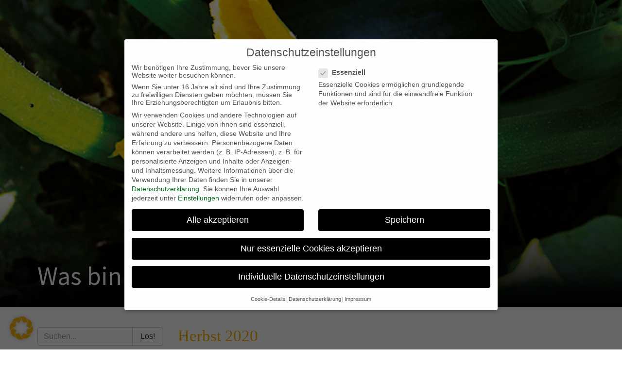

--- FILE ---
content_type: text/html; charset=UTF-8
request_url: https://blog.dieweingerl.at/2021/10/19/herbst-2020/
body_size: 13210
content:
<!DOCTYPE html>
<html lang="de">
<head>
    <meta http-equiv="content-type" content="text/html; charset=UTF-8" />
    <meta name="description" content="Eine weitere WordPress-Website" />
    <meta http-equiv="X-UA-Compatible" content="IE=edge">
    <meta name="viewport" content="width=device-width, initial-scale=1">
    <link rel="pingback" href="https://blog.dieweingerl.at/xmlrpc.php" />
	<!-- <link href='https://fonts.googleapis.comWTF6/css?family=Source+Sans+Pro|Droid+Serif:400italic,700italic,400,700' rel='stylesheet' type='text/css'>
    -->
	<link href='/wp-content/themes/weingerl/css/local-google-fonts.css' rel='stylesheet' type='text/css'>


	<title>Herbst 2020 &#8211; Psychotherapeutin Gertrude Weingerl</title>
<meta name='robots' content='max-image-preview:large' />
<link rel="alternate" type="application/rss+xml" title="Psychotherapeutin Gertrude Weingerl &raquo; Feed" href="https://blog.dieweingerl.at/feed/" />
<link rel="alternate" type="application/rss+xml" title="Psychotherapeutin Gertrude Weingerl &raquo; Kommentar-Feed" href="https://blog.dieweingerl.at/comments/feed/" />
<link rel="alternate" type="application/rss+xml" title="Psychotherapeutin Gertrude Weingerl &raquo; Herbst 2020-Kommentar-Feed" href="https://blog.dieweingerl.at/2021/10/19/herbst-2020/feed/" />
<script type="text/javascript">
window._wpemojiSettings = {"baseUrl":"https:\/\/s.w.org\/images\/core\/emoji\/14.0.0\/72x72\/","ext":".png","svgUrl":"https:\/\/s.w.org\/images\/core\/emoji\/14.0.0\/svg\/","svgExt":".svg","source":{"concatemoji":"https:\/\/blog.dieweingerl.at\/wp-includes\/js\/wp-emoji-release.min.js?ver=6.2.8"}};
/*! This file is auto-generated */
!function(e,a,t){var n,r,o,i=a.createElement("canvas"),p=i.getContext&&i.getContext("2d");function s(e,t){p.clearRect(0,0,i.width,i.height),p.fillText(e,0,0);e=i.toDataURL();return p.clearRect(0,0,i.width,i.height),p.fillText(t,0,0),e===i.toDataURL()}function c(e){var t=a.createElement("script");t.src=e,t.defer=t.type="text/javascript",a.getElementsByTagName("head")[0].appendChild(t)}for(o=Array("flag","emoji"),t.supports={everything:!0,everythingExceptFlag:!0},r=0;r<o.length;r++)t.supports[o[r]]=function(e){if(p&&p.fillText)switch(p.textBaseline="top",p.font="600 32px Arial",e){case"flag":return s("\ud83c\udff3\ufe0f\u200d\u26a7\ufe0f","\ud83c\udff3\ufe0f\u200b\u26a7\ufe0f")?!1:!s("\ud83c\uddfa\ud83c\uddf3","\ud83c\uddfa\u200b\ud83c\uddf3")&&!s("\ud83c\udff4\udb40\udc67\udb40\udc62\udb40\udc65\udb40\udc6e\udb40\udc67\udb40\udc7f","\ud83c\udff4\u200b\udb40\udc67\u200b\udb40\udc62\u200b\udb40\udc65\u200b\udb40\udc6e\u200b\udb40\udc67\u200b\udb40\udc7f");case"emoji":return!s("\ud83e\udef1\ud83c\udffb\u200d\ud83e\udef2\ud83c\udfff","\ud83e\udef1\ud83c\udffb\u200b\ud83e\udef2\ud83c\udfff")}return!1}(o[r]),t.supports.everything=t.supports.everything&&t.supports[o[r]],"flag"!==o[r]&&(t.supports.everythingExceptFlag=t.supports.everythingExceptFlag&&t.supports[o[r]]);t.supports.everythingExceptFlag=t.supports.everythingExceptFlag&&!t.supports.flag,t.DOMReady=!1,t.readyCallback=function(){t.DOMReady=!0},t.supports.everything||(n=function(){t.readyCallback()},a.addEventListener?(a.addEventListener("DOMContentLoaded",n,!1),e.addEventListener("load",n,!1)):(e.attachEvent("onload",n),a.attachEvent("onreadystatechange",function(){"complete"===a.readyState&&t.readyCallback()})),(e=t.source||{}).concatemoji?c(e.concatemoji):e.wpemoji&&e.twemoji&&(c(e.twemoji),c(e.wpemoji)))}(window,document,window._wpemojiSettings);
</script>
<style type="text/css">
img.wp-smiley,
img.emoji {
	display: inline !important;
	border: none !important;
	box-shadow: none !important;
	height: 1em !important;
	width: 1em !important;
	margin: 0 0.07em !important;
	vertical-align: -0.1em !important;
	background: none !important;
	padding: 0 !important;
}
</style>
	<link rel='stylesheet' id='wp-block-library-css' href='https://blog.dieweingerl.at/wp-includes/css/dist/block-library/style.min.css?ver=6.2.8' type='text/css' media='all' />
<link rel='stylesheet' id='classic-theme-styles-css' href='https://blog.dieweingerl.at/wp-includes/css/classic-themes.min.css?ver=6.2.8' type='text/css' media='all' />
<style id='global-styles-inline-css' type='text/css'>
body{--wp--preset--color--black: #000000;--wp--preset--color--cyan-bluish-gray: #abb8c3;--wp--preset--color--white: #ffffff;--wp--preset--color--pale-pink: #f78da7;--wp--preset--color--vivid-red: #cf2e2e;--wp--preset--color--luminous-vivid-orange: #ff6900;--wp--preset--color--luminous-vivid-amber: #fcb900;--wp--preset--color--light-green-cyan: #7bdcb5;--wp--preset--color--vivid-green-cyan: #00d084;--wp--preset--color--pale-cyan-blue: #8ed1fc;--wp--preset--color--vivid-cyan-blue: #0693e3;--wp--preset--color--vivid-purple: #9b51e0;--wp--preset--gradient--vivid-cyan-blue-to-vivid-purple: linear-gradient(135deg,rgba(6,147,227,1) 0%,rgb(155,81,224) 100%);--wp--preset--gradient--light-green-cyan-to-vivid-green-cyan: linear-gradient(135deg,rgb(122,220,180) 0%,rgb(0,208,130) 100%);--wp--preset--gradient--luminous-vivid-amber-to-luminous-vivid-orange: linear-gradient(135deg,rgba(252,185,0,1) 0%,rgba(255,105,0,1) 100%);--wp--preset--gradient--luminous-vivid-orange-to-vivid-red: linear-gradient(135deg,rgba(255,105,0,1) 0%,rgb(207,46,46) 100%);--wp--preset--gradient--very-light-gray-to-cyan-bluish-gray: linear-gradient(135deg,rgb(238,238,238) 0%,rgb(169,184,195) 100%);--wp--preset--gradient--cool-to-warm-spectrum: linear-gradient(135deg,rgb(74,234,220) 0%,rgb(151,120,209) 20%,rgb(207,42,186) 40%,rgb(238,44,130) 60%,rgb(251,105,98) 80%,rgb(254,248,76) 100%);--wp--preset--gradient--blush-light-purple: linear-gradient(135deg,rgb(255,206,236) 0%,rgb(152,150,240) 100%);--wp--preset--gradient--blush-bordeaux: linear-gradient(135deg,rgb(254,205,165) 0%,rgb(254,45,45) 50%,rgb(107,0,62) 100%);--wp--preset--gradient--luminous-dusk: linear-gradient(135deg,rgb(255,203,112) 0%,rgb(199,81,192) 50%,rgb(65,88,208) 100%);--wp--preset--gradient--pale-ocean: linear-gradient(135deg,rgb(255,245,203) 0%,rgb(182,227,212) 50%,rgb(51,167,181) 100%);--wp--preset--gradient--electric-grass: linear-gradient(135deg,rgb(202,248,128) 0%,rgb(113,206,126) 100%);--wp--preset--gradient--midnight: linear-gradient(135deg,rgb(2,3,129) 0%,rgb(40,116,252) 100%);--wp--preset--duotone--dark-grayscale: url('#wp-duotone-dark-grayscale');--wp--preset--duotone--grayscale: url('#wp-duotone-grayscale');--wp--preset--duotone--purple-yellow: url('#wp-duotone-purple-yellow');--wp--preset--duotone--blue-red: url('#wp-duotone-blue-red');--wp--preset--duotone--midnight: url('#wp-duotone-midnight');--wp--preset--duotone--magenta-yellow: url('#wp-duotone-magenta-yellow');--wp--preset--duotone--purple-green: url('#wp-duotone-purple-green');--wp--preset--duotone--blue-orange: url('#wp-duotone-blue-orange');--wp--preset--font-size--small: 13px;--wp--preset--font-size--medium: 20px;--wp--preset--font-size--large: 36px;--wp--preset--font-size--x-large: 42px;--wp--preset--spacing--20: 0.44rem;--wp--preset--spacing--30: 0.67rem;--wp--preset--spacing--40: 1rem;--wp--preset--spacing--50: 1.5rem;--wp--preset--spacing--60: 2.25rem;--wp--preset--spacing--70: 3.38rem;--wp--preset--spacing--80: 5.06rem;--wp--preset--shadow--natural: 6px 6px 9px rgba(0, 0, 0, 0.2);--wp--preset--shadow--deep: 12px 12px 50px rgba(0, 0, 0, 0.4);--wp--preset--shadow--sharp: 6px 6px 0px rgba(0, 0, 0, 0.2);--wp--preset--shadow--outlined: 6px 6px 0px -3px rgba(255, 255, 255, 1), 6px 6px rgba(0, 0, 0, 1);--wp--preset--shadow--crisp: 6px 6px 0px rgba(0, 0, 0, 1);}:where(.is-layout-flex){gap: 0.5em;}body .is-layout-flow > .alignleft{float: left;margin-inline-start: 0;margin-inline-end: 2em;}body .is-layout-flow > .alignright{float: right;margin-inline-start: 2em;margin-inline-end: 0;}body .is-layout-flow > .aligncenter{margin-left: auto !important;margin-right: auto !important;}body .is-layout-constrained > .alignleft{float: left;margin-inline-start: 0;margin-inline-end: 2em;}body .is-layout-constrained > .alignright{float: right;margin-inline-start: 2em;margin-inline-end: 0;}body .is-layout-constrained > .aligncenter{margin-left: auto !important;margin-right: auto !important;}body .is-layout-constrained > :where(:not(.alignleft):not(.alignright):not(.alignfull)){max-width: var(--wp--style--global--content-size);margin-left: auto !important;margin-right: auto !important;}body .is-layout-constrained > .alignwide{max-width: var(--wp--style--global--wide-size);}body .is-layout-flex{display: flex;}body .is-layout-flex{flex-wrap: wrap;align-items: center;}body .is-layout-flex > *{margin: 0;}:where(.wp-block-columns.is-layout-flex){gap: 2em;}.has-black-color{color: var(--wp--preset--color--black) !important;}.has-cyan-bluish-gray-color{color: var(--wp--preset--color--cyan-bluish-gray) !important;}.has-white-color{color: var(--wp--preset--color--white) !important;}.has-pale-pink-color{color: var(--wp--preset--color--pale-pink) !important;}.has-vivid-red-color{color: var(--wp--preset--color--vivid-red) !important;}.has-luminous-vivid-orange-color{color: var(--wp--preset--color--luminous-vivid-orange) !important;}.has-luminous-vivid-amber-color{color: var(--wp--preset--color--luminous-vivid-amber) !important;}.has-light-green-cyan-color{color: var(--wp--preset--color--light-green-cyan) !important;}.has-vivid-green-cyan-color{color: var(--wp--preset--color--vivid-green-cyan) !important;}.has-pale-cyan-blue-color{color: var(--wp--preset--color--pale-cyan-blue) !important;}.has-vivid-cyan-blue-color{color: var(--wp--preset--color--vivid-cyan-blue) !important;}.has-vivid-purple-color{color: var(--wp--preset--color--vivid-purple) !important;}.has-black-background-color{background-color: var(--wp--preset--color--black) !important;}.has-cyan-bluish-gray-background-color{background-color: var(--wp--preset--color--cyan-bluish-gray) !important;}.has-white-background-color{background-color: var(--wp--preset--color--white) !important;}.has-pale-pink-background-color{background-color: var(--wp--preset--color--pale-pink) !important;}.has-vivid-red-background-color{background-color: var(--wp--preset--color--vivid-red) !important;}.has-luminous-vivid-orange-background-color{background-color: var(--wp--preset--color--luminous-vivid-orange) !important;}.has-luminous-vivid-amber-background-color{background-color: var(--wp--preset--color--luminous-vivid-amber) !important;}.has-light-green-cyan-background-color{background-color: var(--wp--preset--color--light-green-cyan) !important;}.has-vivid-green-cyan-background-color{background-color: var(--wp--preset--color--vivid-green-cyan) !important;}.has-pale-cyan-blue-background-color{background-color: var(--wp--preset--color--pale-cyan-blue) !important;}.has-vivid-cyan-blue-background-color{background-color: var(--wp--preset--color--vivid-cyan-blue) !important;}.has-vivid-purple-background-color{background-color: var(--wp--preset--color--vivid-purple) !important;}.has-black-border-color{border-color: var(--wp--preset--color--black) !important;}.has-cyan-bluish-gray-border-color{border-color: var(--wp--preset--color--cyan-bluish-gray) !important;}.has-white-border-color{border-color: var(--wp--preset--color--white) !important;}.has-pale-pink-border-color{border-color: var(--wp--preset--color--pale-pink) !important;}.has-vivid-red-border-color{border-color: var(--wp--preset--color--vivid-red) !important;}.has-luminous-vivid-orange-border-color{border-color: var(--wp--preset--color--luminous-vivid-orange) !important;}.has-luminous-vivid-amber-border-color{border-color: var(--wp--preset--color--luminous-vivid-amber) !important;}.has-light-green-cyan-border-color{border-color: var(--wp--preset--color--light-green-cyan) !important;}.has-vivid-green-cyan-border-color{border-color: var(--wp--preset--color--vivid-green-cyan) !important;}.has-pale-cyan-blue-border-color{border-color: var(--wp--preset--color--pale-cyan-blue) !important;}.has-vivid-cyan-blue-border-color{border-color: var(--wp--preset--color--vivid-cyan-blue) !important;}.has-vivid-purple-border-color{border-color: var(--wp--preset--color--vivid-purple) !important;}.has-vivid-cyan-blue-to-vivid-purple-gradient-background{background: var(--wp--preset--gradient--vivid-cyan-blue-to-vivid-purple) !important;}.has-light-green-cyan-to-vivid-green-cyan-gradient-background{background: var(--wp--preset--gradient--light-green-cyan-to-vivid-green-cyan) !important;}.has-luminous-vivid-amber-to-luminous-vivid-orange-gradient-background{background: var(--wp--preset--gradient--luminous-vivid-amber-to-luminous-vivid-orange) !important;}.has-luminous-vivid-orange-to-vivid-red-gradient-background{background: var(--wp--preset--gradient--luminous-vivid-orange-to-vivid-red) !important;}.has-very-light-gray-to-cyan-bluish-gray-gradient-background{background: var(--wp--preset--gradient--very-light-gray-to-cyan-bluish-gray) !important;}.has-cool-to-warm-spectrum-gradient-background{background: var(--wp--preset--gradient--cool-to-warm-spectrum) !important;}.has-blush-light-purple-gradient-background{background: var(--wp--preset--gradient--blush-light-purple) !important;}.has-blush-bordeaux-gradient-background{background: var(--wp--preset--gradient--blush-bordeaux) !important;}.has-luminous-dusk-gradient-background{background: var(--wp--preset--gradient--luminous-dusk) !important;}.has-pale-ocean-gradient-background{background: var(--wp--preset--gradient--pale-ocean) !important;}.has-electric-grass-gradient-background{background: var(--wp--preset--gradient--electric-grass) !important;}.has-midnight-gradient-background{background: var(--wp--preset--gradient--midnight) !important;}.has-small-font-size{font-size: var(--wp--preset--font-size--small) !important;}.has-medium-font-size{font-size: var(--wp--preset--font-size--medium) !important;}.has-large-font-size{font-size: var(--wp--preset--font-size--large) !important;}.has-x-large-font-size{font-size: var(--wp--preset--font-size--x-large) !important;}
.wp-block-navigation a:where(:not(.wp-element-button)){color: inherit;}
:where(.wp-block-columns.is-layout-flex){gap: 2em;}
.wp-block-pullquote{font-size: 1.5em;line-height: 1.6;}
</style>
<link rel='stylesheet' id='plyr-css-css' href='https://blog.dieweingerl.at/wp-content/plugins/easy-video-player/lib/plyr.css?ver=6.2.8' type='text/css' media='all' />
<link rel='stylesheet' id='bootstrap-four-font-awesome-css' href='https://blog.dieweingerl.at/wp-content/themes/weingerl/css/font-awesome.min.css?ver=4.4.0' type='text/css' media='all' />
<link rel='stylesheet' id='bootstrap-four-bootstrap-css' href='https://blog.dieweingerl.at/wp-content/themes/weingerl/css/bootstrap.css?ver=4.0.0' type='text/css' media='all' />
<link rel='stylesheet' id='bootstrap-four-styles-css' href='https://blog.dieweingerl.at/wp-content/themes/weingerl/style.css?ver=1' type='text/css' media='all' />
<link rel='stylesheet' id='borlabs-cookie-css' href='https://blog.dieweingerl.at/wp-content/cache/borlabs-cookie/borlabs-cookie_1_de.css?ver=2.2.68-10' type='text/css' media='all' />
<script type='text/javascript' id='plyr-js-js-extra'>
/* <![CDATA[ */
var easy_video_player = {"plyr_iconUrl":"https:\/\/blog.dieweingerl.at\/wp-content\/plugins\/easy-video-player\/lib\/plyr.svg","plyr_blankVideo":"https:\/\/blog.dieweingerl.at\/wp-content\/plugins\/easy-video-player\/lib\/blank.mp4"};
/* ]]> */
</script>
<script type='text/javascript' src='https://blog.dieweingerl.at/wp-content/plugins/easy-video-player/lib/plyr.js?ver=6.2.8' id='plyr-js-js'></script>
<script type='text/javascript' src='https://blog.dieweingerl.at/wp-includes/js/jquery/jquery.min.js?ver=3.6.4' id='jquery-core-js'></script>
<script type='text/javascript' src='https://blog.dieweingerl.at/wp-includes/js/jquery/jquery-migrate.min.js?ver=3.4.0' id='jquery-migrate-js'></script>
<link rel="https://api.w.org/" href="https://blog.dieweingerl.at/wp-json/" /><link rel="alternate" type="application/json" href="https://blog.dieweingerl.at/wp-json/wp/v2/posts/404" /><link rel="EditURI" type="application/rsd+xml" title="RSD" href="https://blog.dieweingerl.at/xmlrpc.php?rsd" />
<link rel="wlwmanifest" type="application/wlwmanifest+xml" href="https://blog.dieweingerl.at/wp-includes/wlwmanifest.xml" />
<meta name="generator" content="WordPress 6.2.8" />
<link rel="canonical" href="https://blog.dieweingerl.at/2021/10/19/herbst-2020/" />
<link rel='shortlink' href='https://blog.dieweingerl.at/?p=404' />
<link rel="alternate" type="application/json+oembed" href="https://blog.dieweingerl.at/wp-json/oembed/1.0/embed?url=https%3A%2F%2Fblog.dieweingerl.at%2F2021%2F10%2F19%2Fherbst-2020%2F" />
<link rel="alternate" type="text/xml+oembed" href="https://blog.dieweingerl.at/wp-json/oembed/1.0/embed?url=https%3A%2F%2Fblog.dieweingerl.at%2F2021%2F10%2F19%2Fherbst-2020%2F&#038;format=xml" />
<style type="text/css">.recentcomments a{display:inline !important;padding:0 !important;margin:0 !important;}</style></head>
<body class="post-template-default single single-post postid-404 single-format-standard">

<!--<header id="top_section">
	<div class="container">
		<div id="ts_pos1">
			<div id="logo">
				<a href="http://blog.dieweingerl.at">
					<img src="/images/logo.png" alt="Die Weingerl - Psychotherapeutin"/>
				</a>
			</div>
		</div>
		<div id="ts_pos2">
			  <nav id="hauptmenu">
      <ul id="menu-hauptmenue" class="nav navbar-nav"><li id="menu-item-10" class="menu-item menu-item-type-post_type menu-item-object-page menu-item-10  nav-item"><a title="Datenschutz" class=" nav-link" href="https://blog.dieweingerl.at/datenschutz/">Datenschutz</a></li>
<li id="menu-item-782" class="menu-item menu-item-type-post_type menu-item-object-page menu-item-782  nav-item"><a title="Impressum" class=" nav-link" href="https://blog.dieweingerl.at/impressum/">Impressum</a></li>
</ul>        <div class="clearfix"></div>
  </nav>
					</div>
	</div>
</header>-->
<div class="header-catcher">
	<img class="header-banner" src="/images/banner_fusszeile.png"/>
	<div class="header-title">
		<div class="container">
			<div>Was bin ich? 80% oder 20%?</div>
		</div>
	</div>
</div>
<div class="container main-container">
  <div class="row">
	<div class='col-lg-3' id="left_sidebar">
		<div id="menu_toggle">
			<i class="fa fa-bars" aria-hidden="true"></i> Menü
		</div>
		<div id="toggled_menu">
		    <nav id="mobilemenu" class="sm-toggle-menu">
      <ul id="menu-hauptmenue-1" class="nav navbar-nav"><li class="menu-item menu-item-type-post_type menu-item-object-page menu-item-10  nav-item"><a title="Datenschutz" class=" nav-link" href="https://blog.dieweingerl.at/datenschutz/">Datenschutz</a></li>
<li class="menu-item menu-item-type-post_type menu-item-object-page menu-item-782  nav-item"><a title="Impressum" class=" nav-link" href="https://blog.dieweingerl.at/impressum/">Impressum</a></li>
</ul>        <div class="clearfix"></div>
  </nav>
		  <aside id="search-2" class="widget widget_search sm-toggle-list"><form class="search-form input-group" role="search" method="get" action="https://blog.dieweingerl.at/">
  <input type="text" class="form-control" placeholder="Suchen..." name="s">
  <span class="input-group-btn">
    <button class="btn btn-secondary" type="button">Los!</button>
  </span>
</form>
</aside>
		<aside id="recent-posts-2" class="widget widget_recent_entries sm-toggle-list">
		<h3>Neueste Beiträge</h3>
		<ul>
											<li>
					<a href="https://blog.dieweingerl.at/2026/01/02/botanischer-garten/">Botanischer Garten</a>
									</li>
											<li>
					<a href="https://blog.dieweingerl.at/2025/09/28/mein-schoener-vorgarten/">Mein schöner Vorgarten</a>
									</li>
											<li>
					<a href="https://blog.dieweingerl.at/2025/09/16/ausflug-4-9-2025/">Ausflug 4.9.2025</a>
									</li>
											<li>
					<a href="https://blog.dieweingerl.at/2025/05/09/betreutes-wohnen/">Betreutes wohnen</a>
									</li>
											<li>
					<a href="https://blog.dieweingerl.at/2024/09/06/terrasse/">Terrasse</a>
									</li>
					</ul>

		</aside><aside id="recent-comments-2" class="widget widget_recent_comments sm-toggle-list"><h3>Neueste Kommentare</h3><ul id="recentcomments"><li class="recentcomments"><span class="comment-author-link">Kurt Weiß</span> bei <a href="https://blog.dieweingerl.at/2023/10/18/80-geburtstag/#comment-5690">80. Geburtstag</a></li><li class="recentcomments"><span class="comment-author-link"><a href="https://2015-erzaehlen.at/2021/06/26/buddyprojekt-spaziergaenge-mit-zaki/" class="url" rel="ugc external nofollow">Buddyprojekt - Spaziergänge mit Zaki - 2015 - Bürger*innen erzählen</a></span> bei <a href="https://blog.dieweingerl.at/2021/01/31/buddyprojekt/#comment-3946">Buddyprojekt</a></li><li class="recentcomments"><span class="comment-author-link"><a href="http://www.dieweingerl.at/" class="url" rel="ugc external nofollow">Gertrude Weingerl</a></span> bei <a href="https://blog.dieweingerl.at/2017/06/10/angst/#comment-94">Angst</a></li><li class="recentcomments"><span class="comment-author-link">Elfriede</span> bei <a href="https://blog.dieweingerl.at/2017/06/10/angst/#comment-59">Angst</a></li><li class="recentcomments"><span class="comment-author-link"><a href="http://www.dieweingerl.at/" class="url" rel="ugc external nofollow">Gertrude Weingerl</a></span> bei <a href="https://blog.dieweingerl.at/2017/05/20/gruppenselbsterfahrung/#comment-52">Gruppenselbsterfahrung</a></li></ul></aside><aside id="archives-2" class="widget widget_archive sm-toggle-list"><h3>Archiv</h3>
			<ul>
					<li><a href='https://blog.dieweingerl.at/2026/01/'>Januar 2026</a></li>
	<li><a href='https://blog.dieweingerl.at/2025/09/'>September 2025</a></li>
	<li><a href='https://blog.dieweingerl.at/2025/05/'>Mai 2025</a></li>
	<li><a href='https://blog.dieweingerl.at/2024/09/'>September 2024</a></li>
	<li><a href='https://blog.dieweingerl.at/2024/06/'>Juni 2024</a></li>
	<li><a href='https://blog.dieweingerl.at/2024/04/'>April 2024</a></li>
	<li><a href='https://blog.dieweingerl.at/2024/03/'>März 2024</a></li>
	<li><a href='https://blog.dieweingerl.at/2023/12/'>Dezember 2023</a></li>
	<li><a href='https://blog.dieweingerl.at/2023/10/'>Oktober 2023</a></li>
	<li><a href='https://blog.dieweingerl.at/2023/09/'>September 2023</a></li>
	<li><a href='https://blog.dieweingerl.at/2023/08/'>August 2023</a></li>
	<li><a href='https://blog.dieweingerl.at/2023/06/'>Juni 2023</a></li>
	<li><a href='https://blog.dieweingerl.at/2023/05/'>Mai 2023</a></li>
	<li><a href='https://blog.dieweingerl.at/2023/04/'>April 2023</a></li>
	<li><a href='https://blog.dieweingerl.at/2022/12/'>Dezember 2022</a></li>
	<li><a href='https://blog.dieweingerl.at/2022/06/'>Juni 2022</a></li>
	<li><a href='https://blog.dieweingerl.at/2022/05/'>Mai 2022</a></li>
	<li><a href='https://blog.dieweingerl.at/2021/11/'>November 2021</a></li>
	<li><a href='https://blog.dieweingerl.at/2021/10/'>Oktober 2021</a></li>
	<li><a href='https://blog.dieweingerl.at/2021/08/'>August 2021</a></li>
	<li><a href='https://blog.dieweingerl.at/2021/01/'>Januar 2021</a></li>
	<li><a href='https://blog.dieweingerl.at/2020/09/'>September 2020</a></li>
	<li><a href='https://blog.dieweingerl.at/2020/05/'>Mai 2020</a></li>
	<li><a href='https://blog.dieweingerl.at/2020/04/'>April 2020</a></li>
	<li><a href='https://blog.dieweingerl.at/2019/07/'>Juli 2019</a></li>
	<li><a href='https://blog.dieweingerl.at/2018/03/'>März 2018</a></li>
	<li><a href='https://blog.dieweingerl.at/2017/12/'>Dezember 2017</a></li>
	<li><a href='https://blog.dieweingerl.at/2017/08/'>August 2017</a></li>
	<li><a href='https://blog.dieweingerl.at/2017/07/'>Juli 2017</a></li>
	<li><a href='https://blog.dieweingerl.at/2017/06/'>Juni 2017</a></li>
	<li><a href='https://blog.dieweingerl.at/2017/05/'>Mai 2017</a></li>
	<li><a href='https://blog.dieweingerl.at/2017/04/'>April 2017</a></li>
	<li><a href='https://blog.dieweingerl.at/2017/03/'>März 2017</a></li>
	<li><a href='https://blog.dieweingerl.at/2017/02/'>Februar 2017</a></li>
	<li><a href='https://blog.dieweingerl.at/2017/01/'>Januar 2017</a></li>
			</ul>

			</aside><aside id="categories-2" class="widget widget_categories sm-toggle-list"><h3>Kategorien</h3>
			<ul>
					<li class="cat-item cat-item-1"><a href="https://blog.dieweingerl.at/category/allgemein/">Allgemein</a>
</li>
			</ul>

			</aside>		</div>
	</div>
    <div class="col-lg-9">
<article id="post-404" class="post-404 post type-post status-publish format-standard hentry category-allgemein">
  
  <header class="entry-header">
    <h1 class="entry-title display-1">Herbst 2020</h1>  </header><!-- .entry-header -->

  <div class="entry-content">
    
<p><br>Im Oktober gab es Gott sei Dank wieder Ausflüge mit Luggin. Und auch Rosemarie hatte Zeit. Von den 4 Fahrten, war sie 2x dabei. </p>



<p>Am 3.10.2020 auf die Sabathyhütte. Ich liebe das Zirbenland. Und auch die Hausmannskost. immer wieder treffe ich fröhliche Menschen, die so wie ich die Natur lieben.</p>



<figure class="wp-block-image"><img decoding="async" width="768" height="1024" src="https://blog.dieweingerl.at/wp-content/uploads/2021/08/P1050093-768x1024.jpg" alt="" class="wp-image-410" srcset="https://blog.dieweingerl.at/wp-content/uploads/2021/08/P1050093-768x1024.jpg 768w, https://blog.dieweingerl.at/wp-content/uploads/2021/08/P1050093-225x300.jpg 225w" sizes="(max-width: 768px) 100vw, 768px" /></figure>



<p>Lärchen und Zirben. Eine wunderbare Luft! Der Weg nur leicht ansteigend und das Wetter genau wie es mir gefällt.</p>



<div class="wp-block-image"><figure class="aligncenter"><img decoding="async" loading="lazy" width="1024" height="768" src="https://blog.dieweingerl.at/wp-content/uploads/2021/08/P1050097-1024x768.jpg" alt="" class="wp-image-411" srcset="https://blog.dieweingerl.at/wp-content/uploads/2021/08/P1050097-1024x768.jpg 1024w, https://blog.dieweingerl.at/wp-content/uploads/2021/08/P1050097-300x225.jpg 300w, https://blog.dieweingerl.at/wp-content/uploads/2021/08/P1050097-768x576.jpg 768w" sizes="(max-width: 1024px) 100vw, 1024px" /></figure></div>



<p>Auf Seitenpfaden findet man dann die Früchte des Waldes. </p>



<div class="wp-block-image"><figure class="aligncenter is-resized"><img decoding="async" loading="lazy" src="https://blog.dieweingerl.at/wp-content/uploads/2021/08/page.jpg" alt="" class="wp-image-412" width="404" height="404" srcset="https://blog.dieweingerl.at/wp-content/uploads/2021/08/page.jpg 404w, https://blog.dieweingerl.at/wp-content/uploads/2021/08/page-150x150.jpg 150w, https://blog.dieweingerl.at/wp-content/uploads/2021/08/page-300x300.jpg 300w" sizes="(max-width: 404px) 100vw, 404px" /></figure></div>



<p>Und überall Wasser. Das liebe ich. </p>



<div class="wp-block-image"><figure class="aligncenter is-resized"><img decoding="async" loading="lazy" src="https://blog.dieweingerl.at/wp-content/uploads/2021/08/P1050096-1.jpg" alt="" class="wp-image-415" width="500" height="375" srcset="https://blog.dieweingerl.at/wp-content/uploads/2021/08/P1050096-1.jpg 1000w, https://blog.dieweingerl.at/wp-content/uploads/2021/08/P1050096-1-300x225.jpg 300w, https://blog.dieweingerl.at/wp-content/uploads/2021/08/P1050096-1-768x576.jpg 768w" sizes="(max-width: 500px) 100vw, 500px" /></figure></div>



<p> <br></p>



<div class="wp-block-image"><figure class="alignright"><img decoding="async" loading="lazy" width="750" height="1000" src="https://blog.dieweingerl.at/wp-content/uploads/2021/08/P1050101-1.jpg" alt="" class="wp-image-416" srcset="https://blog.dieweingerl.at/wp-content/uploads/2021/08/P1050101-1.jpg 750w, https://blog.dieweingerl.at/wp-content/uploads/2021/08/P1050101-1-225x300.jpg 225w" sizes="(max-width: 750px) 100vw, 750px" /></figure></div>



<p style="text-align:center">  </p>



<p></p>



<p>Natürlich bin ich auch eingekehrt und habe gut gegessen. Davon gibt es keine Bilder. Viel gegesssen. Viel getrunken. Und alle halten sich an den Abstand. Niemand meckert. Die, die meckern sind grad alle auf FB. Wenn es dort nicht meine Freundinnen und die Gruppen gäbe, wäre ich auch längst weg. Real life ist viel schöner.</p>



<p> Am 4.10.2020 Brandluckn-Teichalm kam Rosemarie mit. Ich liebe diesen Ausflug, denn es geht nur leicht bergauf und überall sind Bänke wo man sitzen kann. </p>



<p>Kapelle. Wo? Name? Am Fotoapparat sieht man es. Wenn ich GPS einschalte. Beim Übertrag auf den Laptop sind die Angaben dann weg. Egal. Das Bild passt.</p>



<figure class="wp-block-image"><img decoding="async" loading="lazy" width="1024" height="592" src="https://blog.dieweingerl.at/wp-content/uploads/2021/08/P1050104-crop-1024x592.jpg" alt="" class="wp-image-418" srcset="https://blog.dieweingerl.at/wp-content/uploads/2021/08/P1050104-crop-1024x592.jpg 1024w, https://blog.dieweingerl.at/wp-content/uploads/2021/08/P1050104-crop-300x174.jpg 300w, https://blog.dieweingerl.at/wp-content/uploads/2021/08/P1050104-crop-768x444.jpg 768w" sizes="(max-width: 1024px) 100vw, 1024px" /></figure>



<figure class="wp-block-image"><img decoding="async" loading="lazy" width="1024" height="891" src="https://blog.dieweingerl.at/wp-content/uploads/2021/08/P1050105-crop-1024x891.jpg" alt="" class="wp-image-419" srcset="https://blog.dieweingerl.at/wp-content/uploads/2021/08/P1050105-crop-1024x891.jpg 1024w, https://blog.dieweingerl.at/wp-content/uploads/2021/08/P1050105-crop-300x261.jpg 300w, https://blog.dieweingerl.at/wp-content/uploads/2021/08/P1050105-crop-768x668.jpg 768w" sizes="(max-width: 1024px) 100vw, 1024px" /></figure>



<p>Das erste Bankerl gleich beim Einstieg. Schaut zwar unbenutzt aus, kann aber nicht sein. denn es aufgeräumt und gemäht. </p>



<figure class="wp-block-image"><img alt=""/></figure>



<figure class="wp-block-image"><img decoding="async" loading="lazy" width="1024" height="609" src="https://blog.dieweingerl.at/wp-content/uploads/2021/08/P1050106-1024x609.jpg" alt="" class="wp-image-420" srcset="https://blog.dieweingerl.at/wp-content/uploads/2021/08/P1050106-1024x609.jpg 1024w, https://blog.dieweingerl.at/wp-content/uploads/2021/08/P1050106-300x178.jpg 300w, https://blog.dieweingerl.at/wp-content/uploads/2021/08/P1050106-768x457.jpg 768w, https://blog.dieweingerl.at/wp-content/uploads/2021/08/P1050106.jpg 1440w" sizes="(max-width: 1024px) 100vw, 1024px" /></figure>



<p>Am Weg immer wieder eine Lichtung mit Blick ins Land. Rosemarie wüsste sicher welche Gegend, vielleich sogar den Namen der Berge. Ich nicht. Ich schau nur. </p>



<figure class="wp-block-image"><img decoding="async" loading="lazy" width="1024" height="768" src="https://blog.dieweingerl.at/wp-content/uploads/2021/08/P1050107-1024x768.jpg" alt="" class="wp-image-421" srcset="https://blog.dieweingerl.at/wp-content/uploads/2021/08/P1050107-1024x768.jpg 1024w, https://blog.dieweingerl.at/wp-content/uploads/2021/08/P1050107-300x225.jpg 300w, https://blog.dieweingerl.at/wp-content/uploads/2021/08/P1050107-768x576.jpg 768w" sizes="(max-width: 1024px) 100vw, 1024px" /></figure>



<p>Der Vogelbeeerweg oder Panoramaweg gibt immer wieder den Blick ins Land und auf Lichtungen frei. </p>



<figure class="wp-block-image"><img decoding="async" loading="lazy" width="1024" height="587" src="https://blog.dieweingerl.at/wp-content/uploads/2021/08/P1050108-crop-1024x587.jpg" alt="" class="wp-image-422" srcset="https://blog.dieweingerl.at/wp-content/uploads/2021/08/P1050108-crop-1024x587.jpg 1024w, https://blog.dieweingerl.at/wp-content/uploads/2021/08/P1050108-crop-300x172.jpg 300w, https://blog.dieweingerl.at/wp-content/uploads/2021/08/P1050108-crop-768x440.jpg 768w" sizes="(max-width: 1024px) 100vw, 1024px" /></figure>



<p>Das Spiel von Licht und Schatten. Ich habe es immer instinktiv gemacht. Soll das Wesen der Fotografie sein. Habe ich gelesen. Wann ich aber bei dem Hobby wieder weiter komme, weiß ich nicht. </p>



<figure class="wp-block-image"><img decoding="async" loading="lazy" width="304" height="304" src="https://blog.dieweingerl.at/wp-content/uploads/2021/09/page.jpg" alt="" class="wp-image-424" srcset="https://blog.dieweingerl.at/wp-content/uploads/2021/09/page.jpg 304w, https://blog.dieweingerl.at/wp-content/uploads/2021/09/page-150x150.jpg 150w, https://blog.dieweingerl.at/wp-content/uploads/2021/09/page-300x300.jpg 300w" sizes="(max-width: 304px) 100vw, 304px" /></figure>



<p>Erst beim zurück gehen stelle ich fest, dass es die ganze Zeit leicht bergauf ging. Ein großartiges Lungentraining. Eine ganze Stunde bergauf gegangen! In Graz gehe ich grade mal 40 &#8211; 50 Schritte und keuche schon. Hier schaffe ich es locker auch wieder zurück. zum Bus. Denn zu Fuss runter bis zur Teichalm, das geht nicht.  Da nehme ich den Bus.</p>



<p><br></p>



<figure class="wp-block-image"><img decoding="async" loading="lazy" width="683" height="1024" src="https://blog.dieweingerl.at/wp-content/uploads/2021/09/P1050134-683x1024.jpg" alt="" class="wp-image-425" srcset="https://blog.dieweingerl.at/wp-content/uploads/2021/09/P1050134-683x1024.jpg 683w, https://blog.dieweingerl.at/wp-content/uploads/2021/09/P1050134-200x300.jpg 200w, https://blog.dieweingerl.at/wp-content/uploads/2021/09/P1050134-768x1152.jpg 768w" sizes="(max-width: 683px) 100vw, 683px" /></figure>



<p><br></p>



<p> 26.10.2020 Remschnigg Alm war ich wieder alleine.</p>



<p>Durch die Corona Einschränkungen, war der ursprüngliche Plan nicht möglich, da die Gastronomie nicht geöffnet hat. Aber ein Gasthaus hatte doch offen. Slovenen! Wenig Auswahl, aber alle sehr gut. Kalte Küche, aber gute Küche. Pech, dass es nicht sehr warm ist, und nicht einmal Glühwein möglich.</p>



<p>Aber die Aussicht! Und bei der Luft, dem Boden kann ich auch bergauf gehen. Langsam, aber stetig.</p>



<figure class="wp-block-image"><img decoding="async" loading="lazy" width="404" height="404" src="https://blog.dieweingerl.at/wp-content/uploads/2021/09/page-1.jpg" alt="" class="wp-image-427" srcset="https://blog.dieweingerl.at/wp-content/uploads/2021/09/page-1.jpg 404w, https://blog.dieweingerl.at/wp-content/uploads/2021/09/page-1-150x150.jpg 150w, https://blog.dieweingerl.at/wp-content/uploads/2021/09/page-1-300x300.jpg 300w" sizes="(max-width: 404px) 100vw, 404px" /></figure>



<p>Schade, dass ich dies alleine machen muss. Aber wenn ich die Bilder anschaue, komme ich sofort in Versuchung, die nächsten Ausflüge bei Luggin zu bestellen. Egal ob jemand Zeit hat oder nicht. </p>



<pre class="wp-block-verse"><br><br><br></pre>



<ul class="wp-block-gallery columns-1 is-cropped wp-block-gallery-1 is-layout-flex"><li class="blocks-gallery-item"><figure><img decoding="async" loading="lazy" width="1024" height="567" src="https://blog.dieweingerl.at/wp-content/uploads/2021/09/P1050135-crop-1-1024x567.jpg" alt="" data-id="433" data-link="https://blog.dieweingerl.at/?attachment_id=433" class="wp-image-433" srcset="https://blog.dieweingerl.at/wp-content/uploads/2021/09/P1050135-crop-1-1024x567.jpg 1024w, https://blog.dieweingerl.at/wp-content/uploads/2021/09/P1050135-crop-1-300x166.jpg 300w, https://blog.dieweingerl.at/wp-content/uploads/2021/09/P1050135-crop-1-768x426.jpg 768w, https://blog.dieweingerl.at/wp-content/uploads/2021/09/P1050135-crop-1.jpg 1532w" sizes="(max-width: 1024px) 100vw, 1024px" /></figure></li></ul>



<p>  </p>



<p>Ja, muss warten mit fertig stellen. Habe noch den ganzen Winter Zeit.</p>
<div class="clearfix"></div><div class="card"><div class="card-block">	<div id="respond" class="comment-respond">
		<h3 id="reply-title" class="comment-reply-title">Schreibe einen Kommentar <small><a rel="nofollow" id="cancel-comment-reply-link" href="/2021/10/19/herbst-2020/#respond" style="display:none;">Antwort abbrechen</a></small></h3><form action="https://blog.dieweingerl.at/wp-comments-post.php" method="post" id="commentform" class="comment-form" novalidate>
  <fieldset class="form-group">
    <label for="comment">Kommentar *</label>
    <textarea class="form-control" id="comment" name="comment" rows="3" aria-required="true" required></textarea>
  </fieldset>
  <fieldset class="form-group comment-form-email">
    <label for="author">Name *</label>
    <input type="text" class="form-control" name="author" id="author" placeholder="Name" aria-required="true" required>
  </fieldset>

  <fieldset class="form-group comment-form-email">
    <label for="email">Email-Adresse *</label>
    <input type="email" class="form-control" name="email" id="email" placeholder="Email-Adresse angeben" aria-required="true" required>
    <small class="text-muted">Your email address will not be published.</small>
  </fieldset>

  <fieldset class="form-group comment-form-email">
    <label for="url">Website</label>
    <input type="text" class="form-control" name="url" id="url" placeholder="http://example.org">
  </fieldset>
<p class="comment-form-cookies-consent"><input id="wp-comment-cookies-consent" name="wp-comment-cookies-consent" type="checkbox" value="yes" /> <label for="wp-comment-cookies-consent">Meinen Namen, meine E-Mail-Adresse und meine Website in diesem Browser für die nächste Kommentierung speichern.</label></p>
<p class="form-submit"><input name="submit" type="submit" id="submit" class="btn btn-primary" value="Kommentar abschicken" /> <input type='hidden' name='comment_post_ID' value='404' id='comment_post_ID' />
<input type='hidden' name='comment_parent' id='comment_parent' value='0' />
</p><p style="display: none;"><input type="hidden" id="akismet_comment_nonce" name="akismet_comment_nonce" value="179d330c76" /></p><p style="display: none !important;"><label>&#916;<textarea name="ak_hp_textarea" cols="45" rows="8" maxlength="100"></textarea></label><input type="hidden" id="ak_js_1" name="ak_js" value="86"/><script>document.getElementById( "ak_js_1" ).setAttribute( "value", ( new Date() ).getTime() );</script></p></form>	</div><!-- #respond -->
	</div><!-- .card-block --></div><!-- .card --><p class="akismet_comment_form_privacy_notice">Diese Website verwendet Akismet, um Spam zu reduzieren. <a href="https://akismet.com/privacy/" target="_blank" rel="nofollow noopener">Erfahre mehr darüber, wie deine Kommentardaten verarbeitet werden</a>.</p><p class="text-right">
  <span class="fa fa-user"></span> <a href="https://blog.dieweingerl.at/author/weingerl/" title="Beiträge von Gertrude Weingerl" rel="author">Gertrude Weingerl</a>  <span class="fa fa-clock-o"></span> 19. Oktober 2021</p>
<p class="text-right"><span class="fa fa-chevron-circle-right"></span> Gepostet in: <a href="https://blog.dieweingerl.at/category/allgemein/" rel="category tag">Allgemein</a></p>
        <div class="clearfix"></div>
        <p class="text-right">
            <a class="btn btn-primary" href="https://blog.dieweingerl.at/2021/10/19/herbst-2020/#comments">Kommentar erstellen <span class="fa fa-comments"></span></a>
        </p>
  </div><!-- .entry-content -->

  
  <footer class="entry-footer">
      </footer><!-- .entry-footer -->

</article><!-- #post-## -->
    </div><!-- .col -->
    <!--<div class='col-lg-3'>
          </div>--><!-- .col -->
  </div><!-- .row -->
</div><!-- .container.main-container -->

<!--<footer id="footer_section">
	<div class="container">
		<div class="footer-image">
			<img src="/images/evolution.png" alt="Evolution">
		</div>
	</div>
</footer>-->
<!--<footer id="footer_section">
	<img class="footer-wave" src="/images/welle_fuss_weiss.png"/>
	<img class="footer-banner" src="/images/banner_fusszeile.png"/>
</footer>-->

<!--googleoff: all--><div data-nosnippet><script id="BorlabsCookieBoxWrap" type="text/template"><div
    id="BorlabsCookieBox"
    class="BorlabsCookie"
    role="dialog"
    aria-labelledby="CookieBoxTextHeadline"
    aria-describedby="CookieBoxTextDescription"
    aria-modal="true"
>
    <div class="middle-center" style="display: none;">
        <div class="_brlbs-box-wrap _brlbs-box-plus-wrap">
            <div class="_brlbs-box _brlbs-box-plus">
                <div class="cookie-box">
                    <div class="container">
                        <div class="_brlbs-flex-center">
                            
                            <span role="heading" aria-level="3" class="_brlbs-h3" id="CookieBoxTextHeadline">Datenschutzeinstellungen</span>
                        </div>
                        <div class="row">
                            <div class="col-md-6 col-12">
                                <p id="CookieBoxTextDescription"><span class="_brlbs-paragraph _brlbs-text-description">Wir benötigen Ihre Zustimmung, bevor Sie unsere Website weiter besuchen können.</span> <span class="_brlbs-paragraph _brlbs-text-confirm-age">Wenn Sie unter 16 Jahre alt sind und Ihre Zustimmung zu freiwilligen Diensten geben möchten, müssen Sie Ihre Erziehungsberechtigten um Erlaubnis bitten.</span> <span class="_brlbs-paragraph _brlbs-text-technology">Wir verwenden Cookies und andere Technologien auf unserer Website. Einige von ihnen sind essenziell, während andere uns helfen, diese Website und Ihre Erfahrung zu verbessern.</span> <span class="_brlbs-paragraph _brlbs-text-personal-data">Personenbezogene Daten können verarbeitet werden (z. B. IP-Adressen), z. B. für personalisierte Anzeigen und Inhalte oder Anzeigen- und Inhaltsmessung.</span> <span class="_brlbs-paragraph _brlbs-text-more-information">Weitere Informationen über die Verwendung Ihrer Daten finden Sie in unserer  <a class="_brlbs-cursor" href="https://blog.dieweingerl.at/datenschutz/">Datenschutzerklärung</a>.</span> <span class="_brlbs-paragraph _brlbs-text-revoke">Sie können Ihre Auswahl jederzeit unter <a class="_brlbs-cursor" href="#" data-cookie-individual>Einstellungen</a> widerrufen oder anpassen.</span></p>
                            </div>
                            <div class="col-md-6 col-12">

                                                                    <fieldset>
                                        <legend class="sr-only">Datenschutzeinstellungen</legend>
                                        <ul>
                                                                                                <li>
                                                        <label class="_brlbs-checkbox">
                                                            Essenziell                                                            <input
                                                                id="checkbox-essential"
                                                                tabindex="0"
                                                                type="checkbox"
                                                                name="cookieGroup[]"
                                                                value="essential"
                                                                 checked                                                                 disabled                                                                data-borlabs-cookie-checkbox
                                                            >
                                                            <span class="_brlbs-checkbox-indicator"></span>
                                                        </label>
                                                        <p class="_brlbs-service-group-description">Essenzielle Cookies ermöglichen grundlegende Funktionen und sind für die einwandfreie Funktion der Website erforderlich.</p>
                                                    </li>
                                                                                            </ul>
                                    </fieldset>

                                    

                            </div>
                        </div>

                        <div class="row  _brlbs-button-area">
                            <div class="col-md-6 col-12">
                                <p class="_brlbs-accept">
                                    <a
                                        href="#"
                                        tabindex="0"
                                        role="button"
                                        class="_brlbs-btn _brlbs-btn-accept-all _brlbs-cursor"
                                        data-cookie-accept-all
                                    >
                                        Alle akzeptieren                                    </a>
                                </p>
                            </div>
                            <div class="col-md-6 col-12">
                                <p class="_brlbs-accept">
                                    <a
                                        href="#"
                                        tabindex="0"
                                        role="button"
                                        id="CookieBoxSaveButton"
                                        class="_brlbs-btn _brlbs-cursor"
                                        data-cookie-accept
                                    >
                                        Speichern                                    </a>
                                </p>
                            </div>
                            <div class="col-12">
                                                                    <p class="_brlbs-refuse-btn">
                                        <a
                                            class="_brlbs-btn _brlbs-cursor"
                                            href="#"
                                            tabindex="0"
                                            role="button"
                                            data-cookie-refuse
                                        >
                                            Nur essenzielle Cookies akzeptieren                                        </a>
                                    </p>
                                    
                            </div>
                            <div class="col-12">
                                                                <p class="_brlbs-manage-btn">
                                        <a
                                            href="#"
                                            tabindex="0"
                                            role="button"
                                            class="_brlbs-cursor _brlbs-btn"
                                            data-cookie-individual
                                        >
                                            Individuelle Datenschutzeinstellungen                                        </a>
                                    </p>
                                                            </div>

                        </div>

                        <div class="_brlbs-legal row _brlbs-flex-center">
                            

                            <a href="#" class="_brlbs-cursor" tabindex="0" role="button" data-cookie-individual>
                                Cookie-Details                            </a>


                                                            <span class="_brlbs-separator"></span>
                                <a href="https://blog.dieweingerl.at/datenschutz/" tabindex="0" role="button">
                                    Datenschutzerklärung                                </a>
                                
                                                            <span class="_brlbs-separator"></span>
                                <a href="https://blog.dieweingerl.at/impressum/" tabindex="0" role="button">
                                    Impressum                                </a>
                                

                        </div>
                    </div>
                </div>

                <div
    class="cookie-preference"
    aria-hidden="true"
    role="dialog"
    aria-describedby="CookiePrefDescription"
    aria-modal="true"
>
    <div class="container not-visible">
        <div class="row no-gutters">
            <div class="col-12">
                <div class="row no-gutters align-items-top">
                    <div class="col-12">
                        <div class="_brlbs-flex-center">
                                                    <span role="heading" aria-level="3" class="_brlbs-h3">Datenschutzeinstellungen</span>
                        </div>

                        <p id="CookiePrefDescription">
                            <span class="_brlbs-paragraph _brlbs-text-confirm-age">Wenn Sie unter 16 Jahre alt sind und Ihre Zustimmung zu freiwilligen Diensten geben möchten, müssen Sie Ihre Erziehungsberechtigten um Erlaubnis bitten.</span> <span class="_brlbs-paragraph _brlbs-text-technology">Wir verwenden Cookies und andere Technologien auf unserer Website. Einige von ihnen sind essenziell, während andere uns helfen, diese Website und Ihre Erfahrung zu verbessern.</span> <span class="_brlbs-paragraph _brlbs-text-personal-data">Personenbezogene Daten können verarbeitet werden (z. B. IP-Adressen), z. B. für personalisierte Anzeigen und Inhalte oder Anzeigen- und Inhaltsmessung.</span> <span class="_brlbs-paragraph _brlbs-text-more-information">Weitere Informationen über die Verwendung Ihrer Daten finden Sie in unserer  <a class="_brlbs-cursor" href="https://blog.dieweingerl.at/datenschutz/">Datenschutzerklärung</a>.</span> <span class="_brlbs-paragraph _brlbs-text-description">Hier finden Sie eine Übersicht über alle verwendeten Cookies. Sie können Ihre Einwilligung zu ganzen Kategorien geben oder sich weitere Informationen anzeigen lassen und so nur bestimmte Cookies auswählen.</span>                        </p>

                        <div class="row no-gutters align-items-center">
                            <div class="col-12 col-sm-10">
                                <p class="_brlbs-accept">
                                                                            <a
                                            href="#"
                                            class="_brlbs-btn _brlbs-btn-accept-all _brlbs-cursor"
                                            tabindex="0"
                                            role="button"
                                            data-cookie-accept-all
                                        >
                                            Alle akzeptieren                                        </a>
                                        
                                    <a
                                        href="#"
                                        id="CookiePrefSave"
                                        tabindex="0"
                                        role="button"
                                        class="_brlbs-btn _brlbs-cursor"
                                        data-cookie-accept
                                    >
                                        Speichern                                    </a>

                                                                            <a
                                            href="#"
                                            class="_brlbs-btn _brlbs-refuse-btn _brlbs-cursor"
                                            tabindex="0"
                                            role="button"
                                            data-cookie-refuse
                                        >
                                            Nur essenzielle Cookies akzeptieren                                        </a>
                                                                    </p>
                            </div>

                            <div class="col-12 col-sm-2">
                                <p class="_brlbs-refuse">
                                    <a
                                        href="#"
                                        class="_brlbs-cursor"
                                        tabindex="0"
                                        role="button"
                                        data-cookie-back
                                    >
                                        Zurück                                    </a>

                                                                    </p>
                            </div>
                        </div>
                    </div>
                </div>

                <div data-cookie-accordion>
                                            <fieldset>
                            <legend class="sr-only">Datenschutzeinstellungen</legend>

                                                                                                <div class="bcac-item">
                                        <div class="d-flex flex-row">
                                            <label class="w-75">
                                                <span role="heading" aria-level="4" class="_brlbs-h4">Essenziell (1)</span>
                                            </label>

                                            <div class="w-25 text-right">
                                                                                            </div>
                                        </div>

                                        <div class="d-block">
                                            <p>Essenzielle Cookies ermöglichen grundlegende Funktionen und sind für die einwandfreie Funktion der Website erforderlich.</p>

                                            <p class="text-center">
                                                <a
                                                    href="#"
                                                    class="_brlbs-cursor d-block"
                                                    tabindex="0"
                                                    role="button"
                                                    data-cookie-accordion-target="essential"
                                                >
                                                    <span data-cookie-accordion-status="show">
                                                        Cookie-Informationen anzeigen                                                    </span>

                                                    <span data-cookie-accordion-status="hide" class="borlabs-hide">
                                                        Cookie-Informationen ausblenden                                                    </span>
                                                </a>
                                            </p>
                                        </div>

                                        <div
                                            class="borlabs-hide"
                                            data-cookie-accordion-parent="essential"
                                        >
                                                                                            <table>
                                                    
                                                    <tr>
                                                        <th scope="row">Name</th>
                                                        <td>
                                                            <label>
                                                                Borlabs Cookie                                                            </label>
                                                        </td>
                                                    </tr>

                                                    <tr>
                                                        <th scope="row">Anbieter</th>
                                                        <td>Eigentümer dieser Website<span>, </span><a href="https://blog.dieweingerl.at/impressum/">Impressum</a></td>
                                                    </tr>

                                                                                                            <tr>
                                                            <th scope="row">Zweck</th>
                                                            <td>Speichert die Einstellungen der Besucher, die in der Cookie Box von Borlabs Cookie ausgewählt wurden.</td>
                                                        </tr>
                                                        
                                                    
                                                    
                                                                                                            <tr>
                                                            <th scope="row">Cookie Name</th>
                                                            <td>borlabs-cookie</td>
                                                        </tr>
                                                        
                                                                                                            <tr>
                                                            <th scope="row">Cookie Laufzeit</th>
                                                            <td>1 Jahr</td>
                                                        </tr>
                                                                                                        </table>
                                                                                        </div>
                                    </div>
                                                                                                                                                                                                                                                                                                </fieldset>
                                        </div>

                <div class="d-flex justify-content-between">
                    <p class="_brlbs-branding flex-fill">
                                                    <a
                                href="https://de.borlabs.io/borlabs-cookie/"
                                target="_blank"
                                rel="nofollow noopener noreferrer"
                            >
                                <img src="https://blog.dieweingerl.at/wp-content/plugins/borlabs-cookie/assets/images/borlabs-cookie-icon-black.svg" alt="Borlabs Cookie" width="16" height="16">
                                                                 powered by Borlabs Cookie                            </a>
                                                </p>

                    <p class="_brlbs-legal flex-fill">
                                                    <a href="https://blog.dieweingerl.at/datenschutz/">
                                Datenschutzerklärung                            </a>
                            
                                                    <span class="_brlbs-separator"></span>
                            
                                                    <a href="https://blog.dieweingerl.at/impressum/">
                                Impressum                            </a>
                                                </p>
                </div>
            </div>
        </div>
    </div>
</div>
            </div>
        </div>
    </div>
</div>
</script><div id="BorlabsCookieBoxWidget"
     class="bottom-left"
>
    <a
        href="#"
        class="borlabs-cookie-preference"
        target="_blank"
        title="Cookie Einstellungen öffnen"
        rel="nofollow noopener noreferrer"
    >
            <svg>
                <use xlink:href="https://blog.dieweingerl.at/wp-content/plugins/borlabs-cookie/assets/images/borlabs-cookie-icon-dynamic.svg#main" />
            </svg>

    </a>
</div>
</div><!--googleon: all--><style id='core-block-supports-inline-css' type='text/css'>
.wp-block-gallery.wp-block-gallery-1{--wp--style--unstable-gallery-gap:var( --wp--style--gallery-gap-default, var( --gallery-block--gutter-size, var( --wp--style--block-gap, 0.5em ) ) );gap:var( --wp--style--gallery-gap-default, var( --gallery-block--gutter-size, var( --wp--style--block-gap, 0.5em ) ) );}
</style>
<script type='text/javascript' src='https://blog.dieweingerl.at/wp-content/themes/weingerl/js/bootstrap.js?ver=4.0.0' id='bootstrap-four-bootstrap-js'></script>
<script type='text/javascript' src='https://blog.dieweingerl.at/wp-content/themes/weingerl/js/weingerl.js?ver=4.0.0' id='bootstrap-four-weingerl-js'></script>
<script defer type='text/javascript' src='https://blog.dieweingerl.at/wp-content/plugins/akismet/_inc/akismet-frontend.js?ver=1746686445' id='akismet-frontend-js'></script>
<script type='text/javascript' id='borlabs-cookie-js-extra'>
/* <![CDATA[ */
var borlabsCookieConfig = {"ajaxURL":"https:\/\/blog.dieweingerl.at\/wp-admin\/admin-ajax.php","language":"de","animation":"1","animationDelay":"","animationIn":"_brlbs-fadeInDown","animationOut":"_brlbs-flipOutX","blockContent":"1","boxLayout":"box","boxLayoutAdvanced":"1","automaticCookieDomainAndPath":"1","cookieDomain":"blog.dieweingerl.at","cookiePath":"\/","cookieSameSite":"Lax","cookieSecure":"1","cookieLifetime":"182","cookieLifetimeEssentialOnly":"182","crossDomainCookie":[],"cookieBeforeConsent":"","cookiesForBots":"","cookieVersion":"1","hideCookieBoxOnPages":[],"respectDoNotTrack":"1","reloadAfterConsent":"","reloadAfterOptOut":"1","showCookieBox":"1","cookieBoxIntegration":"javascript","ignorePreSelectStatus":"1","cookies":{"essential":["borlabs-cookie"],"statistics":[],"marketing":[],"external-media":[]}};
var borlabsCookieCookies = {"essential":{"borlabs-cookie":{"cookieNameList":{"borlabs-cookie":"borlabs-cookie"},"settings":{"blockCookiesBeforeConsent":"0","prioritize":"0"}}}};
/* ]]> */
</script>
<script type='text/javascript' src='https://blog.dieweingerl.at/wp-content/plugins/borlabs-cookie/assets/javascript/borlabs-cookie.min.js?ver=2.2.68' id='borlabs-cookie-js'></script>
<script type='text/javascript' id='borlabs-cookie-js-after'>
document.addEventListener("DOMContentLoaded", function (e) {
var borlabsCookieContentBlocker = {"facebook": {"id": "facebook","global": function (contentBlockerData) {  },"init": function (el, contentBlockerData) { if(typeof FB === "object") { FB.XFBML.parse(el.parentElement); } },"settings": {"executeGlobalCodeBeforeUnblocking":false}},"default": {"id": "default","global": function (contentBlockerData) {  },"init": function (el, contentBlockerData) {  },"settings": {"executeGlobalCodeBeforeUnblocking":false}},"googlemaps": {"id": "googlemaps","global": function (contentBlockerData) {  },"init": function (el, contentBlockerData) {  },"settings": {"executeGlobalCodeBeforeUnblocking":false}},"instagram": {"id": "instagram","global": function (contentBlockerData) {  },"init": function (el, contentBlockerData) { if (typeof instgrm === "object") { instgrm.Embeds.process(); } },"settings": {"executeGlobalCodeBeforeUnblocking":false}},"openstreetmap": {"id": "openstreetmap","global": function (contentBlockerData) {  },"init": function (el, contentBlockerData) {  },"settings": {"executeGlobalCodeBeforeUnblocking":false}},"twitter": {"id": "twitter","global": function (contentBlockerData) {  },"init": function (el, contentBlockerData) {  },"settings": {"executeGlobalCodeBeforeUnblocking":false}},"vimeo": {"id": "vimeo","global": function (contentBlockerData) {  },"init": function (el, contentBlockerData) {  },"settings": {"executeGlobalCodeBeforeUnblocking":false,"saveThumbnails":false,"autoplay":false,"videoWrapper":false}},"youtube": {"id": "youtube","global": function (contentBlockerData) {  },"init": function (el, contentBlockerData) {  },"settings": {"executeGlobalCodeBeforeUnblocking":false,"changeURLToNoCookie":true,"saveThumbnails":false,"autoplay":false,"thumbnailQuality":"maxresdefault","videoWrapper":false}}};
    var BorlabsCookieInitCheck = function () {

    if (typeof window.BorlabsCookie === "object" && typeof window.jQuery === "function") {

        if (typeof borlabsCookiePrioritized !== "object") {
            borlabsCookiePrioritized = { optInJS: {} };
        }

        window.BorlabsCookie.init(borlabsCookieConfig, borlabsCookieCookies, borlabsCookieContentBlocker, borlabsCookiePrioritized.optInJS);
    } else {
        window.setTimeout(BorlabsCookieInitCheck, 50);
    }
};

BorlabsCookieInitCheck();});
</script>
<div class="text-footer">
	<div class="container">
		<aside id="text-2" class="widget footer-widget widget_text">			<div class="textwidget"><b>Gertrude Weingerl</b>
| Plüddemanngasse 14 | 8010 Graz | T. <a target="_blank" href="tel:+436763210653" title="+43 676 3210 653" rel="noopener">+43 676 3210 653</a> | E. <a target="_blank" href="mailto:institut@weingerl.at" title="Eine E-Mail an die Weingerl schreiben" rel="noopener">institut@weingerl.at</a> | <a href="https://blog.dieweingerl.at/">Start</a> | 
<a href="https://blog.dieweingerl.at/datenschutz/">Datenschutz</a> | <a href="https://blog.dieweingerl.at/impressum/">Impressum</a></div>
		</aside>	</div>
</div>
</body>
</html>


--- FILE ---
content_type: text/css
request_url: https://blog.dieweingerl.at/wp-content/themes/weingerl/css/local-google-fonts.css
body_size: 443
content:
/* source-sans-pro-regular - latin */
@font-face {
  font-family: 'Source Sans Pro';
  font-style: normal;
  font-weight: 400;
  src: url('https://static.learnconsult.com/fonts/source-sans-pro-v21-latin-regular.eot'); /* IE9 Compat Modes */
  src: local(''),
       url('https://static.learnconsult.com/fonts/source-sans-pro-v21-latin-regular.eot?#iefix') format('embedded-opentype'), /* IE6-IE8 */
       url('https://static.learnconsult.com/fonts/source-sans-pro-v21-latin-regular.woff2') format('woff2'), /* Super Modern Browsers */
       url('https://static.learnconsult.com/fonts/source-sans-pro-v21-latin-regular.woff') format('woff'), /* Modern Browsers */
       url('https://static.learnconsult.com/fonts/source-sans-pro-v21-latin-regular.ttf') format('truetype'), /* Safari, Android, iOS */
       url('https://static.learnconsult.com/fonts/source-sans-pro-v21-latin-regular.svg#SourceSansPro') format('svg'); /* Legacy iOS */
}

/* source-sans-pro-italic - latin */
@font-face {
  font-family: 'Source Sans Pro';
  font-style: italic;
  font-weight: 400;
  src: url('https://static.learnconsult.com/fonts/source-sans-pro-v21-latin-italic.eot'); /* IE9 Compat Modes */
  src: local(''),
       url('https://static.learnconsult.com/fonts/source-sans-pro-v21-latin-italic.eot?#iefix') format('embedded-opentype'), /* IE6-IE8 */
       url('https://static.learnconsult.com/fonts/source-sans-pro-v21-latin-italic.woff2') format('woff2'), /* Super Modern Browsers */
       url('https://static.learnconsult.com/fonts/source-sans-pro-v21-latin-italic.woff') format('woff'), /* Modern Browsers */
       url('https://static.learnconsult.com/fonts/source-sans-pro-v21-latin-italic.ttf') format('truetype'), /* Safari, Android, iOS */
       url('https://static.learnconsult.com/fonts/source-sans-pro-v21-latin-italic.svg#SourceSansPro') format('svg'); /* Legacy iOS */
}

/* source-sans-pro-700 - latin */
@font-face {
  font-family: 'Source Sans Pro';
  font-style: normal;
  font-weight: 700;
  src: url('https://static.learnconsult.com/fonts/source-sans-pro-v21-latin-700.eot'); /* IE9 Compat Modes */
  src: local(''),
       url('https://static.learnconsult.com/fonts/source-sans-pro-v21-latin-700.eot?#iefix') format('embedded-opentype'), /* IE6-IE8 */
       url('https://static.learnconsult.com/fonts/source-sans-pro-v21-latin-700.woff2') format('woff2'), /* Super Modern Browsers */
       url('https://static.learnconsult.com/fonts/source-sans-pro-v21-latin-700.woff') format('woff'), /* Modern Browsers */
       url('https://static.learnconsult.com/fonts/source-sans-pro-v21-latin-700.ttf') format('truetype'), /* Safari, Android, iOS */
       url('https://static.learnconsult.com/fonts/source-sans-pro-v21-latin-700.svg#SourceSansPro') format('svg'); /* Legacy iOS */
}

/* source-sans-pro-700italic - latin */
@font-face {
  font-family: 'Source Sans Pro';
  font-style: italic;
  font-weight: 700;
  src: url('https://static.learnconsult.com/fonts/source-sans-pro-v21-latin-700italic.eot'); /* IE9 Compat Modes */
  src: local(''),
       url('https://static.learnconsult.com/fonts/source-sans-pro-v21-latin-700italic.eot?#iefix') format('embedded-opentype'), /* IE6-IE8 */
       url('https://static.learnconsult.com/fonts/source-sans-pro-v21-latin-700italic.woff2') format('woff2'), /* Super Modern Browsers */
       url('https://static.learnconsult.com/fonts/source-sans-pro-v21-latin-700italic.woff') format('woff'), /* Modern Browsers */
       url('https://static.learnconsult.com/fonts/source-sans-pro-v21-latin-700italic.ttf') format('truetype'), /* Safari, Android, iOS */
       url('https://static.learnconsult.com/fonts/source-sans-pro-v21-latin-700italic.svg#SourceSansPro') format('svg'); /* Legacy iOS */
}


--- FILE ---
content_type: text/css
request_url: https://blog.dieweingerl.at/wp-content/themes/weingerl/style.css?ver=1
body_size: 2260
content:
/*
Theme Name: Bootstrap Four
Theme URI: http://bootstrapfour.hyprtxt.com/
Author: Taylor Young
Author URI: http://hyprtxt.com/
Description: A versatile and responsive Bootstrap WordPress starter theme FOR DEVELOPERS based on Alpha Twitter Bootstrap 4.
Version: 0.2.3
License: MIT
License URI: http://www.gnu.org/licenses/gpl.html
Tags: one-column, right-sidebar, responsive-layout, fluid-layout, custom-menu
Text Domain: bootstrap-four

bootstrapfour WordPress Theme, Copyright 2015 Taylor Young.
*/

/* The bootstrap.css file is auto-enqueued in functions.php, also font-awesome */

/* YOU SHOULD BE MAKING A CHILD THEME. Don't make me be the bad guy and erase all your hard work with a theme update. I don't want to destroy your world. A child theme template is in the works, watch the GitHub repo (https://github.com/Hyprtxt/bootstrapfour) to keep up with developments */


/* * * * * * * * * * * * * * *
 * WordPress Content Classes
 * * * * * * * * * * * * * * */

img {
  border: none;
  height: auto;
  max-width: 100%;
  vertical-align: middle;
}
.size-auto,
.size-full,
.size-large,
.size-medium,
.size-thumbnail {
  max-width: 100%;
  height: auto;
}
.alignright {
  display: inline;
  float: right;
  margin: 0.4rem 0 1.6rem 1.6rem;
}
.alignleft {
  display: inline;
  float: left;
  margin: 0.4rem 1.6rem 1.6rem 0;
}
.aligncenter {
  display: block;
  margin: 0.4rem auto 1.6rem auto;
}
.wp-caption {
  max-width: 100%;
}
.wp-caption img[class*="wp-image-"] {
  display: block;
  margin: 0;
}
.wp-caption-text {

}
.sticky {
  background: #f7f7f9;
  padding: 1rem;
}
.bypostauthor {
  background: #f7f7f9;
  padding: 0.5rem;
}
.gallery-caption {
  font-weight: bold;
}
/* Text meant only for screen readers */
.says,
.screen-reader-text {
	clip: rect(1px, 1px, 1px, 1px);
	height: 1px;
	overflow: hidden;
	position: absolute !important;
	width: 1px;
}
/* * * * * * * * * * * * * * *
 * ??? profit
 * * * * * * * * * * * * * * */

body > nav.navbar {
  border-radius: 0;
}

.main-container {
  border-radius: .25rem;
  background: white;
  padding-top: 1rem;
  margin-bottom: 2rem;
}

.widget {
  margin-bottom: 2rem;
}

.post {
  margin-bottom: 2rem;
}

nav.navbar {
  margin-bottom: 2rem;
}

/*LC-Anpassungen f. Weingerl*/

#top_section{
	z-index: 100;
    position: fixed;
    width: 100%;
    top: 0;
    left: 0;
    background-image: url(images/welle_kopf.png);
    background-size: cover;
    background-position: bottom center;
    background-repeat: no-repeat;
}

#ts_pos1{
	float:left;
}

#ts_pos2{
	float: right;
    margin-top: 42px;
}

#ts_pos2 #hauptmenu a{
	text-decoration: none;
    color: #fff;
    font-size: 16px;
    padding-top: 7px;
    padding-bottom: 7px;
    padding-left: 15px;
    padding-right: 15px;
    display: block;
    text-align: center;
    float: left;
    font-family: "Droid Serif", serif;
    border-radius: 8px;
}

#ts_pos2 #hauptmenu li.active a,
#ts_pos2 #hauptmenu li:hover a{
	background-color: #04661d;
    color: #fff;
    text-decoration: none;
}

#ts_pos1 #logo{
    height: auto;
    top: auto;
    width: auto;
    padding-top: 30px;
    padding-bottom: 70px;
}

#ts_pos1 #logo a{
	display:block;
	width:294px;
	transition:all linear 0.2s;
}

#ts_pos2{
	transition:margin linear 0.2s;
}
/*
#footer_section{
	background-image: url(images/hintergrund_fusszeile.png);
    background-size: cover;
    background-repeat: repeat-x;
    background-position: top center;
	margin-top:50px;
}

.footer-image{
	max-height: 451px;
    max-width: 654px;
	margin:auto;
	margin-top:-50px;
	margin-bottom:50px;
}

.footer-image img{
	width:auto;
}*/

#footer_section{
	position:relative;
	z-index:-1;
	margin-top:-100px;
	width:100%;
	max-height:700px;
	overflow:hidden;
}

#footer_section .footer-wave{
	position:absolute;
	left:0;
	width:100%;
	top:0;
}

#footer_section .footer-banner,
.header-banner{
	width:100%;
}

.main-container{
	margin-top:25px;
}

h1,
.display-1{
	margin-top: 0;
    padding-top: 0;
    padding-left: 0px;
    font-weight: 400;
    font-variant: italic;
    font-size: 25pt;
    font-family: "Droid Serif", serif;
    color: #feb10a;
}

h2{
  margin-top: 0;
  padding-top: 0;
  padding-left: 0px;
  font-weight: 700;
  font-family:"Droid Serif", serif;
  font-variant:italic;
  font-size: 14pt;
  color: #04661d;
}

h3
{
  margin-top: 0;
  padding-top: 0;
  padding-left: 0px;
  font-weight: bold;
  font-size: 14pt;
  color: #04661d;
}

p{
	padding: 0px;
    font-family: "Source Sans Pro", "Arial", "Helvetica", sans-serif;
    font-size: 13pt;
    color: #626463;
}

a, a:link, a:active, a:visited
{
  color: #feb10a;
  text-decoration: underline;
}

aside.widget ul,
nav#mobilemenu ul{
	position: relative;
    margin: 0;
    padding: 0;
    margin-top: 5px;
    margin-bottom: 15px;
    padding-top: 0px;
    padding-bottom: 10px;
    overflow: hidden;
    background-color: transparent;
    border-width: 0px;
    border-style: solid;
    border-color: #cacaca;
}

aside.widget ul li,
nav#mobilemenu ul li{
    border-bottom: 1px solid #e3e1e1;
	width:100%;
}
aside.widget ul li:first-child,
nav#mobilemenu ul li:first-child{
    border-top: 1px solid #e3e1e1;
}

aside.widget ul li a,
nav#mobilemenu ul li a{
	color: #04661d;
    font-size: 17px;
    font-weight: 700;
    margin-right: 0px;
    padding-left: 9px;
    padding-right: 15px;
    padding-top: 9px;
    padding-bottom: 8px;
    text-decoration: none;
    margin-bottom: 0px;
    font-family: "Source Sans Pro", "Arial", sans-serif;
    height: auto;
    display: block;
}

aside.widget h3{
	font-family: "Droid Serif", serif;
    color: #feb10a;
}

.text-footer{
	background-color:#feb10a;
	text-transform:uppercase;
	color: #04661d;
    text-transform: uppercase;
    font-size: 11pt;
    font-family: "Source Sans Pro", "Arial", sans-serif;
}

.text-footer a{
	color:#04661d !important;
}

.text-footer a[href^="tel:"]{
	text-decoration:none;
}

aside.footer-widget{
	margin-bottom:0;
	padding-bottom:10px;
	padding-top:10px;
	color:#04661d;
}

#menu_toggle{
	color:#04661d;
	font-weight:700;
	display:none;
}

#mobilemenu{
	display:none;
}

.header-catcher{
	position:relative;
}
.header-title{
	position:absolute;
	bottom:25px;
	width:100%;
	color:#fff;
	font-size:40pt;
	font-family:'Source Sans Pro', sans-serif;
}

@media screen and (max-width:992px){
	#menu_toggle{
		display:block;
		cursor:pointer;
	}
	#toggled_menu{
		display:none;
	}
	#hauptmenu{
		display:none;
	}
	#mobilemenu{
		display:block;
	}
	aside.sm-toggle-list{
		margin-bottom:0.5rem;
	}
	aside.sm-toggle-list h3{
		cursor:pointer;
	}
	aside.sm-toggle-list ul{
		display:none;
	}
	aside.sm-toggle-list ul.sm-toggle-show{
		display:block;
	}
	#left_sidebar{
		margin-bottom:15px;
	}
	#footer_section{
		margin-top:-50px;
	}
}

--- FILE ---
content_type: application/javascript
request_url: https://blog.dieweingerl.at/wp-content/themes/weingerl/js/weingerl.js?ver=4.0.0
body_size: 349
content:
jQuery(document).ready(function(){
	jQuery('aside.sm-toggle-list h3').on('click', function(){
		jQuery(this).closest('aside.sm-toggle-list').find('ul').toggleClass("sm-toggle-show");
	});
	jQuery('#menu_toggle').on('click', function(){
		if(jQuery('#toggled_menu').is(':visible')){
			jQuery('#toggled_menu').hide();
		}else{
			jQuery('#toggled_menu').show();
		}
	});
	jQuery(window).scroll(function() {
		if( (jQuery(window).scrollTop()>45) && (jQuery(window).width() > 990) ){
			jQuery("#ts_pos1 #logo").css("padding-top", "25px");
			jQuery("#ts_pos1 #logo").css("padding-bottom", "45px");
			jQuery("#logo a").css("width", "260px");
			jQuery('#ts_pos2').css("margin-top", "15px");
		}
		else {
			jQuery("#logo").css("padding-top", "");
			jQuery("#logo").css("padding-bottom", "");
			jQuery("#logo a").css("width", "");
			jQuery('#ts_pos2').css("margin-top", "");
		}
	});
});